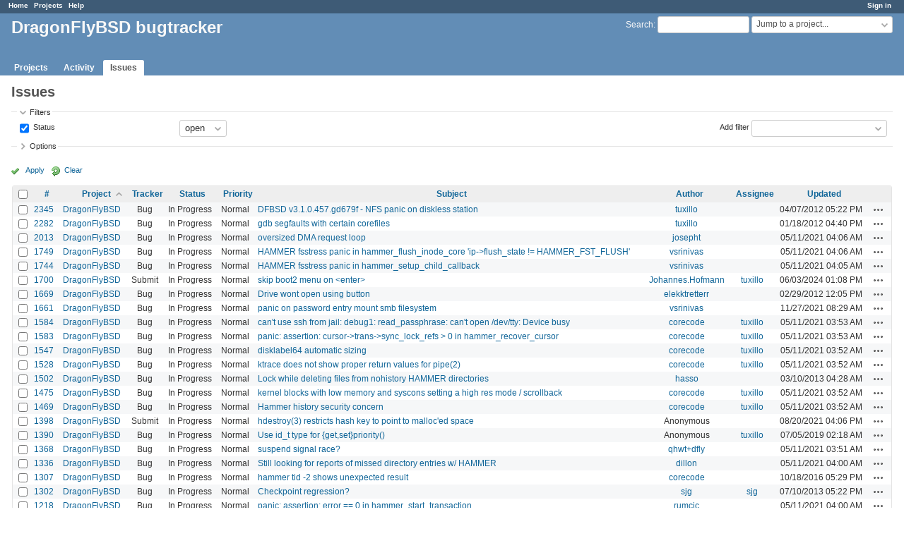

--- FILE ---
content_type: text/html; charset=utf-8
request_url: https://bugs.dragonflybsd.org/issues?page=15&sort=project%2Cpriority%3Adesc%2Cstatus
body_size: 8054
content:
<!DOCTYPE html>
<html lang="en">
<head>
<meta charset="utf-8" />
<meta http-equiv="X-UA-Compatible" content="IE=edge"/>
<title>Issues - DragonFlyBSD bugtracker</title>
<meta name="viewport" content="width=device-width, initial-scale=1">
<meta name="description" content="Redmine" />
<meta name="keywords" content="issue,bug,tracker" />
<meta name="csrf-param" content="authenticity_token" />
<meta name="csrf-token" content="0HaLt6dt6nJ87CRi1DqJdzF//Naz6Aa/o+qpwwak+7qRC5J8WwVhIOkCkX4cBrKF0LfkbUFkV3Y/Ynco1BHLRQ==" />
<link rel='shortcut icon' href='/favicon.ico?1629395208' />
<link rel="stylesheet" media="all" href="/stylesheets/jquery/jquery-ui-1.13.2.css?1674402741" />
<link rel="stylesheet" media="all" href="/stylesheets/tribute-5.1.3.css?1629395360" />
<link rel="stylesheet" media="all" href="/stylesheets/application.css?1674402741" />
<link rel="stylesheet" media="all" href="/stylesheets/responsive.css?1674402741" />

<script src="/javascripts/jquery-3.6.1-ui-1.13.2-ujs-6.1.7.js?1674402741"></script>
<script src="/javascripts/tribute-5.1.3.min.js?1629395360"></script>
<script src="/javascripts/tablesort-5.2.1.min.js?1629395360"></script>
<script src="/javascripts/tablesort-5.2.1.number.min.js?1629395360"></script>
<script src="/javascripts/application.js?1674402741"></script>
<script src="/javascripts/responsive.js?1674402741"></script>
<script>
//<![CDATA[
$(window).on('load', function(){ warnLeavingUnsaved('The current page contains unsaved text that will be lost if you leave this page.'); });
//]]>
</script>

<script>
//<![CDATA[
rm = window.rm || {};rm.AutoComplete = rm.AutoComplete || {};rm.AutoComplete.dataSources = JSON.parse('{"issues":"/issues/auto_complete?q=","wiki_pages":"/wiki_pages/auto_complete?q="}');
//]]>
</script>

<!-- page specific tags -->
<script>
//<![CDATA[
var datepickerOptions={dateFormat: 'yy-mm-dd', firstDay: 0, showOn: 'button', buttonImageOnly: true, buttonImage: '/images/calendar.png?1629395208', showButtonPanel: true, showWeek: true, showOtherMonths: true, selectOtherMonths: true, changeMonth: true, changeYear: true, beforeShow: beforeShowDatePicker};
//]]>
</script>    <link rel="alternate" type="application/atom+xml" title="Issues" href="https://bugs.dragonflybsd.org/issues.atom" />
    <link rel="alternate" type="application/atom+xml" title="Details of all changes" href="https://bugs.dragonflybsd.org/issues/changes.atom" />
<script src="/javascripts/context_menu.js?1674402741"></script><link rel="stylesheet" media="screen" href="/stylesheets/context_menu.css?1674402741" /></head>
<body class="has-main-menu controller-issues action-index avatars-on">

<div id="wrapper">

<div class="flyout-menu js-flyout-menu">

        <div class="flyout-menu__search">
            <form action="/search" accept-charset="UTF-8" name="form-15054d79" method="get"><input name="utf8" type="hidden" value="&#x2713;" autocomplete="off" />
            <input type="hidden" name="issues" value="1" autocomplete="off" />
            <label class="search-magnifier search-magnifier--flyout" for="flyout-search">&#9906;</label>
            <input type="text" name="q" id="flyout-search" class="small js-search-input" placeholder="Search" />
</form>        </div>


        <h3>Project</h3>
        <span class="js-project-menu"></span>

    <h3>General</h3>
    <span class="js-general-menu"></span>

    <span class="js-sidebar flyout-menu__sidebar"></span>

    <h3>Profile</h3>
    <span class="js-profile-menu"></span>

</div>


<div id="top-menu">
    <div id="account">
        <ul><li><a class="login" href="/login">Sign in</a></li></ul>    </div>
    
    <ul><li><a class="home" href="/">Home</a></li><li><a class="projects" href="/projects">Projects</a></li><li><a class="help" href="https://www.redmine.org/guide">Help</a></li></ul></div>

<div id="header">

    <a href="#" class="mobile-toggle-button js-flyout-menu-toggle-button"></a>

    <div id="quick-search">
        <form action="/search" accept-charset="UTF-8" name="form-6c047edf" method="get"><input name="utf8" type="hidden" value="&#x2713;" autocomplete="off" />
        <input type="hidden" name="scope" autocomplete="off" />
        <input type="hidden" name="issues" value="1" autocomplete="off" />
        <label for='q'>
          <a accesskey="4" href="/search">Search</a>:
        </label>
        <input type="text" name="q" id="q" size="20" class="small" accesskey="f" data-auto-complete="true" />
</form>        <div id="project-jump" class="drdn"><span class="drdn-trigger">Jump to a project...</span><div class="drdn-content"><div class="quick-search"><input type="text" name="q" id="projects-quick-search" value="" class="autocomplete" data-automcomplete-url="/projects/autocomplete.js?jump=issues" autocomplete="off" /></div><div class="drdn-items projects selection"></div><div class="drdn-items all-projects selection"><a class="selected" href="/projects?jump=issues">All Projects</a></div></div></div>
    </div>

    <h1>DragonFlyBSD bugtracker</h1>

    <div id="main-menu" class="tabs">
        <ul><li><a class="projects" href="/projects">Projects</a></li><li><a class="activity" href="/activity">Activity</a></li><li><a class="issues selected" href="/issues">Issues</a></li></ul>
        <div class="tabs-buttons" style="display:none;">
            <button class="tab-left" onclick="moveTabLeft(this); return false;"></button>
            <button class="tab-right" onclick="moveTabRight(this); return false;"></button>
        </div>
    </div>
</div>

<div id="main" class="nosidebar">
    <div id="sidebar">
        

        
    </div>

    <div id="content">
        
        <div class="contextual">
  </div>

<h2>Issues</h2>

<form id="query_form" action="/issues" accept-charset="UTF-8" name="query_form-0caa629a" method="get"><input name="utf8" type="hidden" value="&#x2713;" autocomplete="off" />
  <input type="hidden" name="set_filter" id="set_filter" value="1" autocomplete="off" />
<input type="hidden" name="type" id="query_type" value="IssueQuery" disabled="disabled" autocomplete="off" />
<input type="hidden" name="sort" value="project,priority:desc,status" autocomplete="off" />

<div id="query_form_with_buttons" class="hide-when-print">
<div id="query_form_content">
  <fieldset id="filters" class="collapsible ">
    <legend onclick="toggleFieldset(this);" class="icon icon-expanded">Filters</legend>
    <div style="">
      <script>
//<![CDATA[

var operatorLabels = {"=":"is","!":"is not","o":"open","c":"closed","!*":"none","*":"any","\u003e=":"\u003e=","\u003c=":"\u003c=","\u003e\u003c":"between","\u003ct+":"in less than","\u003et+":"in more than","\u003e\u003ct+":"in the next","t+":"in","nd":"tomorrow","t":"today","ld":"yesterday","nw":"next week","w":"this week","lw":"last week","l2w":"last 2 weeks","nm":"next month","m":"this month","lm":"last month","y":"this year","\u003et-":"less than days ago","\u003ct-":"more than days ago","\u003e\u003ct-":"in the past","t-":"days ago","~":"contains","!~":"doesn't contain","^":"starts with","$":"ends with","=p":"any issues in project","=!p":"any issues not in project","!p":"no issues in project","*o":"any open issues","!o":"no open issues"};
var operatorByType = {"list":["=","!"],"list_status":["o","=","!","c","*"],"list_optional":["=","!","!*","*"],"list_subprojects":["*","!*","=","!"],"date":["=","\u003e=","\u003c=","\u003e\u003c","\u003ct+","\u003et+","\u003e\u003ct+","t+","nd","t","ld","nw","w","lw","l2w","nm","m","lm","y","\u003et-","\u003ct-","\u003e\u003ct-","t-","!*","*"],"date_past":["=","\u003e=","\u003c=","\u003e\u003c","\u003et-","\u003ct-","\u003e\u003ct-","t-","t","ld","w","lw","l2w","m","lm","y","!*","*"],"string":["~","=","!~","!","^","$","!*","*"],"text":["~","!~","^","$","!*","*"],"integer":["=","\u003e=","\u003c=","\u003e\u003c","!*","*"],"float":["=","\u003e=","\u003c=","\u003e\u003c","!*","*"],"relation":["=","!","=p","=!p","!p","*o","!o","!*","*"],"tree":["=","~","!*","*"]};
var availableFilters = {"status_id":{"type":"list_status","name":"Status","remote":true,"values":[["New","1"],["In Progress","2"],["Resolved","3"],["Feedback","4"],["Closed","5"],["Rejected","6"]]},"project_id":{"type":"list","name":"Project","remote":true},"tracker_id":{"type":"list","name":"Tracker","values":[["Bug","1"],["Submit","5"]]},"priority_id":{"type":"list","name":"Priority","values":[["Low","3"],["Normal","4"],["High","5"],["Urgent","6"],["Immediate","7"]]},"author_id":{"type":"list","name":"Author","remote":true},"assigned_to_id":{"type":"list_optional","name":"Assignee","remote":true},"member_of_group":{"type":"list_optional","name":"Assignee's group","remote":true},"assigned_to_role":{"type":"list_optional","name":"Assignee's role","remote":true},"fixed_version_id":{"type":"list_optional","name":"Target version","remote":true},"fixed_version.due_date":{"type":"date","name":"Target version's Due date","values":null},"fixed_version.status":{"type":"list","name":"Target version's Status","values":[["open","open"],["locked","locked"],["closed","closed"]]},"subject":{"type":"text","name":"Subject","values":null},"description":{"type":"text","name":"Description","values":null},"notes":{"type":"text","name":"Notes","values":null},"created_on":{"type":"date_past","name":"Created","values":null},"updated_on":{"type":"date_past","name":"Updated","values":null},"closed_on":{"type":"date_past","name":"Closed","values":null},"start_date":{"type":"date","name":"Start date","values":null},"due_date":{"type":"date","name":"Due date","values":null},"estimated_hours":{"type":"float","name":"Estimated time","values":null},"done_ratio":{"type":"integer","name":"% Done","values":null},"attachment":{"type":"text","name":"File","values":null},"attachment_description":{"type":"text","name":"File description","values":null},"updated_by":{"type":"list","name":"Updated by","remote":true},"last_updated_by":{"type":"list","name":"Last updated by","remote":true},"project.status":{"type":"list","name":"Project's Status","remote":true},"relates":{"type":"relation","name":"Related to","remote":true},"duplicates":{"type":"relation","name":"Is duplicate of","remote":true},"duplicated":{"type":"relation","name":"Has duplicate","remote":true},"blocks":{"type":"relation","name":"Blocks","remote":true},"blocked":{"type":"relation","name":"Blocked by","remote":true},"precedes":{"type":"relation","name":"Precedes","remote":true},"follows":{"type":"relation","name":"Follows","remote":true},"copied_to":{"type":"relation","name":"Copied to","remote":true},"copied_from":{"type":"relation","name":"Copied from","remote":true},"parent_id":{"type":"tree","name":"Parent task","values":null},"child_id":{"type":"tree","name":"Subtasks","values":null},"issue_id":{"type":"integer","name":"Issue","values":null}};
var labelDayPlural = "days";

var filtersUrl = "\/queries\/filter?type=IssueQuery";

$(document).ready(function(){
  initFilters();
  addFilter("status_id", "o", [""]);
});

//]]>
</script>
<table id="filters-table">
</table>

<div class="add-filter">
<label for="add_filter_select">Add filter</label>
<select id="add_filter_select"><option value="">&nbsp;</option>
<option value="status_id">Status</option>
<option value="project_id">Project</option>
<option value="tracker_id">Tracker</option>
<option value="priority_id">Priority</option>
<option value="author_id">Author</option>
<option value="assigned_to_id">Assignee</option>
<option value="fixed_version_id">Target version</option>
<option value="subject">Subject</option>
<option value="description">Description</option>
<option value="notes">Notes</option>
<option value="done_ratio">% Done</option>
<option value="updated_by">Updated by</option>
<option value="last_updated_by">Last updated by</option>
<option value="issue_id">Issue</option><optgroup label="Assignee"><option value="member_of_group">Assignee&#39;s group</option>
<option value="assigned_to_role">Assignee&#39;s role</option></optgroup><optgroup label="Target version"><option value="fixed_version.due_date">Target version&#39;s Due date</option>
<option value="fixed_version.status">Target version&#39;s Status</option></optgroup><optgroup label="Date"><option value="created_on">Created</option>
<option value="updated_on">Updated</option>
<option value="closed_on">Closed</option>
<option value="start_date">Start date</option>
<option value="due_date">Due date</option></optgroup><optgroup label="Time tracking"><option value="estimated_hours">Estimated time</option></optgroup><optgroup label="File"><option value="attachment">File</option>
<option value="attachment_description">File description</option></optgroup><optgroup label="Project"><option value="project.status">Project&#39;s Status</option></optgroup><optgroup label="Relations"><option value="relates">Related to</option>
<option value="duplicates">Is duplicate of</option>
<option value="duplicated">Has duplicate</option>
<option value="blocks">Blocks</option>
<option value="blocked">Blocked by</option>
<option value="precedes">Precedes</option>
<option value="follows">Follows</option>
<option value="copied_to">Copied to</option>
<option value="copied_from">Copied from</option>
<option value="parent_id">Parent task</option>
<option value="child_id">Subtasks</option></optgroup></select>
</div>

<input type="hidden" name="f[]" id="f_" value="" autocomplete="off" />

    </div>
  </fieldset>

    <fieldset id="options" class="collapsible collapsed">
      <legend onclick="toggleFieldset(this);" class="icon icon-collapsed">Options</legend>
        <div class="hidden">
          <table id="list-definition" class="">
            <tr>
              <td class="field">Columns</td>
              <td>
<span class="query-columns">
  <span>
      <label for="available_c">Available Columns</label>
      <select name="available_columns[]" id="available_c" multiple="multiple" size="10" ondblclick="moveOptions(this.form.available_c, this.form.selected_c);"><option value="parent">Parent task</option>
<option value="parent.subject">Parent task subject</option>
<option value="category">Category</option>
<option value="fixed_version">Target version</option>
<option value="start_date">Start date</option>
<option value="due_date">Due date</option>
<option value="estimated_hours">Estimated time</option>
<option value="total_estimated_hours">Total estimated time</option>
<option value="done_ratio">% Done</option>
<option value="created_on">Created</option>
<option value="closed_on">Closed</option>
<option value="last_updated_by">Last updated by</option>
<option value="relations">Related issues</option>
<option value="attachments">Files</option></select>
  </span>
  <span class="buttons">
      <input type="button" value="&#8594;" class="move-right"
       onclick="moveOptions(this.form.available_c, this.form.selected_c);" />
      <input type="button" value="&#8592;" class="move-left"
       onclick="moveOptions(this.form.selected_c, this.form.available_c);" />
  </span>
  <span>
      <label for="selected_c">Selected Columns</label>
      <select name="c[]" id="selected_c" multiple="multiple" size="10" ondblclick="moveOptions(this.form.selected_c, this.form.available_c);"><option value="project">Project</option>
<option value="tracker">Tracker</option>
<option value="status">Status</option>
<option value="priority">Priority</option>
<option value="subject">Subject</option>
<option value="author">Author</option>
<option value="assigned_to">Assignee</option>
<option value="updated_on">Updated</option></select>
  </span>
  <span class="buttons">
      <input type="button" value="&#8648;" onclick="moveOptionTop(this.form.selected_c);" />
      <input type="button" value="&#8593;" onclick="moveOptionUp(this.form.selected_c);" />
      <input type="button" value="&#8595;" onclick="moveOptionDown(this.form.selected_c);" />
      <input type="button" value="&#8650;" onclick="moveOptionBottom(this.form.selected_c);" />
  </span>
</span>

<script>
//<![CDATA[

$(document).ready(function(){
  $('.query-columns').closest('form').submit(function(){
    $('#selected_c option:not(:disabled)').prop('selected', true);
  });
});

//]]>
</script></td>
            </tr>
            <tr>
              <td class="field"><label for='group_by'>Group results by</label></td>
              <td><select name="group_by" id="group_by"><option value="">&nbsp;</option>
<option value="project">Project</option>
<option value="tracker">Tracker</option>
<option value="status">Status</option>
<option value="priority">Priority</option>
<option value="author">Author</option>
<option value="assigned_to">Assignee</option>
<option value="category">Category</option>
<option value="fixed_version">Target version</option>
<option value="start_date">Start date</option>
<option value="due_date">Due date</option>
<option value="done_ratio">% Done</option></select></td>
            </tr>
            <tr>
              <td class="field">Show</td>
              <td><label class="inline"><input type="checkbox" name="c[]" value="description" /> Description</label><label class="inline"><input type="checkbox" name="c[]" value="last_notes" /> Last notes</label></td>
            </tr>
            <tr>
              <td>Totals</td>
              <td><label class="inline"><input type="checkbox" name="t[]" value="estimated_hours" /> Estimated time</label><input type="hidden" name="t[]" id="t_" value="" autocomplete="off" /></td>
            </tr>
        </table>
      </div>
    </fieldset>
</div>

<p class="buttons">
  <a href="#" onclick="$(&quot;#query_form&quot;).submit(); return false;" class="icon icon-checked">Apply</a>
  <a class="icon icon-reload" href="/issues?set_filter=1&amp;sort=">Clear</a>
</p>
</div>



<script>
//<![CDATA[

$(function ($) {
  $('input[name=display_type]').change(function (e) {
    if ($("#display_type_list").is(':checked')) {
      $('table#list-definition').show();
    } else {
      $('table#list-definition').hide();
    }

  })
});


//]]>
</script>
</form>


<form data-cm-url="/issues/context_menu" action="/issues" accept-charset="UTF-8" name="form-f81075f0" method="post"><input name="utf8" type="hidden" value="&#x2713;" autocomplete="off" /><input type="hidden" name="authenticity_token" value="vHr2uBWyzfuFYAIKlnmelFdF+VQcVlFJ1MG96jEuTn39B+9z6dpGqRCOtxZeRaVmto3h7+7aAIBISWMB45t+gg==" autocomplete="off" /><input type="hidden" name="back_url" value="/issues?page=15&amp;sort=project%2Cpriority%3Adesc%2Cstatus" autocomplete="off" />
<input type="hidden" name="c[]" value="id" autocomplete="off" /><input type="hidden" name="c[]" value="project" autocomplete="off" /><input type="hidden" name="c[]" value="tracker" autocomplete="off" /><input type="hidden" name="c[]" value="status" autocomplete="off" /><input type="hidden" name="c[]" value="priority" autocomplete="off" /><input type="hidden" name="c[]" value="subject" autocomplete="off" /><input type="hidden" name="c[]" value="author" autocomplete="off" /><input type="hidden" name="c[]" value="assigned_to" autocomplete="off" /><input type="hidden" name="c[]" value="updated_on" autocomplete="off" />
<div class="autoscroll">
<table class="list issues odd-even sort-by-project sort-asc">
  <thead>
    <tr>
      <th class="checkbox hide-when-print">
        <input type="checkbox" name="check_all" id="check_all" value="" class="toggle-selection" title="Check all/Uncheck all" />
      </th>
        <th class="id"><a title="Sort by &quot;#&quot;" href="/issues?page=15&amp;sort=id%3Adesc%2Cproject%2Cpriority%3Adesc">#</a></th>
        <th class="project"><a title="Sort by &quot;Project&quot;" class="sort asc icon icon-sorted-desc" href="/issues?page=15&amp;sort=project%3Adesc%2Cpriority%3Adesc%2Cstatus">Project</a></th>
        <th class="tracker"><a title="Sort by &quot;Tracker&quot;" href="/issues?page=15&amp;sort=tracker%2Cproject%2Cpriority%3Adesc">Tracker</a></th>
        <th class="status"><a title="Sort by &quot;Status&quot;" href="/issues?page=15&amp;sort=status%2Cproject%2Cpriority%3Adesc">Status</a></th>
        <th class="priority"><a title="Sort by &quot;Priority&quot;" href="/issues?page=15&amp;sort=priority%3Adesc%2Cproject%2Cstatus">Priority</a></th>
        <th class="subject"><a title="Sort by &quot;Subject&quot;" href="/issues?page=15&amp;sort=subject%2Cproject%2Cpriority%3Adesc">Subject</a></th>
        <th class="author"><a title="Sort by &quot;Author&quot;" href="/issues?page=15&amp;sort=author%2Cproject%2Cpriority%3Adesc">Author</a></th>
        <th class="assigned_to"><a title="Sort by &quot;Assignee&quot;" href="/issues?page=15&amp;sort=assigned_to%2Cproject%2Cpriority%3Adesc">Assignee</a></th>
        <th class="updated_on"><a title="Sort by &quot;Updated&quot;" href="/issues?page=15&amp;sort=updated_on%3Adesc%2Cproject%2Cpriority%3Adesc">Updated</a></th>
      <th class="buttons"></th>
    </tr>
  </thead>
  <tbody>
  <tr id="issue-2345" class="hascontextmenu odd issue tracker-1 status-2 priority-4 priority-default ">
    <td class="checkbox hide-when-print"><input type="checkbox" name="ids[]" value="2345" /></td>
    <td class="id"><a href="/issues/2345">2345</a></td>
    <td class="project"><a href="/projects/dragonfly">DragonFlyBSD</a></td>
    <td class="tracker">Bug</td>
    <td class="status">In Progress</td>
    <td class="priority">Normal</td>
    <td class="subject"><a href="/issues/2345">DFBSD v3.1.0.457.gd679f - NFS panic on diskless station</a></td>
    <td class="author"><a class="user active" href="/users/199">tuxillo</a></td>
    <td class="assigned_to"></td>
    <td class="updated_on">04/07/2012 05:22 PM</td>
    <td class="buttons"><a title="Actions" class="icon-only icon-actions js-contextmenu" href="#">Actions</a></td>
  </tr>
  <tr id="issue-2282" class="hascontextmenu even issue tracker-1 status-2 priority-4 priority-default ">
    <td class="checkbox hide-when-print"><input type="checkbox" name="ids[]" value="2282" /></td>
    <td class="id"><a href="/issues/2282">2282</a></td>
    <td class="project"><a href="/projects/dragonfly">DragonFlyBSD</a></td>
    <td class="tracker">Bug</td>
    <td class="status">In Progress</td>
    <td class="priority">Normal</td>
    <td class="subject"><a href="/issues/2282">gdb segfaults with certain corefiles</a></td>
    <td class="author"><a class="user active" href="/users/199">tuxillo</a></td>
    <td class="assigned_to"></td>
    <td class="updated_on">01/18/2012 04:40 PM</td>
    <td class="buttons"><a title="Actions" class="icon-only icon-actions js-contextmenu" href="#">Actions</a></td>
  </tr>
  <tr id="issue-2013" class="hascontextmenu odd issue tracker-1 status-2 priority-4 priority-default ">
    <td class="checkbox hide-when-print"><input type="checkbox" name="ids[]" value="2013" /></td>
    <td class="id"><a href="/issues/2013">2013</a></td>
    <td class="project"><a href="/projects/dragonfly">DragonFlyBSD</a></td>
    <td class="tracker">Bug</td>
    <td class="status">In Progress</td>
    <td class="priority">Normal</td>
    <td class="subject"><a href="/issues/2013">oversized DMA request loop</a></td>
    <td class="author"><a class="user active" href="/users/15">josepht</a></td>
    <td class="assigned_to"></td>
    <td class="updated_on">05/11/2021 04:06 AM</td>
    <td class="buttons"><a title="Actions" class="icon-only icon-actions js-contextmenu" href="#">Actions</a></td>
  </tr>
  <tr id="issue-1749" class="hascontextmenu even issue tracker-1 status-2 priority-4 priority-default ">
    <td class="checkbox hide-when-print"><input type="checkbox" name="ids[]" value="1749" /></td>
    <td class="id"><a href="/issues/1749">1749</a></td>
    <td class="project"><a href="/projects/dragonfly">DragonFlyBSD</a></td>
    <td class="tracker">Bug</td>
    <td class="status">In Progress</td>
    <td class="priority">Normal</td>
    <td class="subject"><a href="/issues/1749">HAMMER fsstress panic in hammer_flush_inode_core &#39;ip-&gt;flush_state != HAMMER_FST_FLUSH&#39;</a></td>
    <td class="author"><a class="user active" href="/users/386">vsrinivas</a></td>
    <td class="assigned_to"></td>
    <td class="updated_on">05/11/2021 04:06 AM</td>
    <td class="buttons"><a title="Actions" class="icon-only icon-actions js-contextmenu" href="#">Actions</a></td>
  </tr>
  <tr id="issue-1744" class="hascontextmenu odd issue tracker-1 status-2 priority-4 priority-default ">
    <td class="checkbox hide-when-print"><input type="checkbox" name="ids[]" value="1744" /></td>
    <td class="id"><a href="/issues/1744">1744</a></td>
    <td class="project"><a href="/projects/dragonfly">DragonFlyBSD</a></td>
    <td class="tracker">Bug</td>
    <td class="status">In Progress</td>
    <td class="priority">Normal</td>
    <td class="subject"><a href="/issues/1744">HAMMER fsstress panic in hammer_setup_child_callback</a></td>
    <td class="author"><a class="user active" href="/users/386">vsrinivas</a></td>
    <td class="assigned_to"></td>
    <td class="updated_on">05/11/2021 04:05 AM</td>
    <td class="buttons"><a title="Actions" class="icon-only icon-actions js-contextmenu" href="#">Actions</a></td>
  </tr>
  <tr id="issue-1700" class="hascontextmenu even issue tracker-5 status-2 priority-4 priority-default ">
    <td class="checkbox hide-when-print"><input type="checkbox" name="ids[]" value="1700" /></td>
    <td class="id"><a href="/issues/1700">1700</a></td>
    <td class="project"><a href="/projects/dragonfly">DragonFlyBSD</a></td>
    <td class="tracker">Submit</td>
    <td class="status">In Progress</td>
    <td class="priority">Normal</td>
    <td class="subject"><a href="/issues/1700">skip boot2 menu on &lt;enter&gt;</a></td>
    <td class="author"><a class="user active" href="/users/69">Johannes.Hofmann</a></td>
    <td class="assigned_to"><a class="user active" href="/users/199">tuxillo</a></td>
    <td class="updated_on">06/03/2024 01:08 PM</td>
    <td class="buttons"><a title="Actions" class="icon-only icon-actions js-contextmenu" href="#">Actions</a></td>
  </tr>
  <tr id="issue-1669" class="hascontextmenu odd issue tracker-1 status-2 priority-4 priority-default ">
    <td class="checkbox hide-when-print"><input type="checkbox" name="ids[]" value="1669" /></td>
    <td class="id"><a href="/issues/1669">1669</a></td>
    <td class="project"><a href="/projects/dragonfly">DragonFlyBSD</a></td>
    <td class="tracker">Bug</td>
    <td class="status">In Progress</td>
    <td class="priority">Normal</td>
    <td class="subject"><a href="/issues/1669">Drive wont open using button</a></td>
    <td class="author"><a class="user active" href="/users/40">elekktretterr</a></td>
    <td class="assigned_to"></td>
    <td class="updated_on">02/29/2012 12:05 PM</td>
    <td class="buttons"><a title="Actions" class="icon-only icon-actions js-contextmenu" href="#">Actions</a></td>
  </tr>
  <tr id="issue-1661" class="hascontextmenu even issue tracker-1 status-2 priority-4 priority-default ">
    <td class="checkbox hide-when-print"><input type="checkbox" name="ids[]" value="1661" /></td>
    <td class="id"><a href="/issues/1661">1661</a></td>
    <td class="project"><a href="/projects/dragonfly">DragonFlyBSD</a></td>
    <td class="tracker">Bug</td>
    <td class="status">In Progress</td>
    <td class="priority">Normal</td>
    <td class="subject"><a href="/issues/1661">panic on password entry mount smb filesystem</a></td>
    <td class="author"><a class="user active" href="/users/386">vsrinivas</a></td>
    <td class="assigned_to"></td>
    <td class="updated_on">11/27/2021 08:29 AM</td>
    <td class="buttons"><a title="Actions" class="icon-only icon-actions js-contextmenu" href="#">Actions</a></td>
  </tr>
  <tr id="issue-1584" class="hascontextmenu odd issue tracker-1 status-2 priority-4 priority-default ">
    <td class="checkbox hide-when-print"><input type="checkbox" name="ids[]" value="1584" /></td>
    <td class="id"><a href="/issues/1584">1584</a></td>
    <td class="project"><a href="/projects/dragonfly">DragonFlyBSD</a></td>
    <td class="tracker">Bug</td>
    <td class="status">In Progress</td>
    <td class="priority">Normal</td>
    <td class="subject"><a href="/issues/1584">can&#39;t use ssh from jail: debug1: read_passphrase: can&#39;t open /dev/tty: Device busy</a></td>
    <td class="author"><a class="user active" href="/users/3">corecode</a></td>
    <td class="assigned_to"><a class="user active" href="/users/199">tuxillo</a></td>
    <td class="updated_on">05/11/2021 03:53 AM</td>
    <td class="buttons"><a title="Actions" class="icon-only icon-actions js-contextmenu" href="#">Actions</a></td>
  </tr>
  <tr id="issue-1583" class="hascontextmenu even issue tracker-1 status-2 priority-4 priority-default ">
    <td class="checkbox hide-when-print"><input type="checkbox" name="ids[]" value="1583" /></td>
    <td class="id"><a href="/issues/1583">1583</a></td>
    <td class="project"><a href="/projects/dragonfly">DragonFlyBSD</a></td>
    <td class="tracker">Bug</td>
    <td class="status">In Progress</td>
    <td class="priority">Normal</td>
    <td class="subject"><a href="/issues/1583">panic: assertion: cursor-&gt;trans-&gt;sync_lock_refs &gt; 0 in hammer_recover_cursor</a></td>
    <td class="author"><a class="user active" href="/users/3">corecode</a></td>
    <td class="assigned_to"><a class="user active" href="/users/199">tuxillo</a></td>
    <td class="updated_on">05/11/2021 03:53 AM</td>
    <td class="buttons"><a title="Actions" class="icon-only icon-actions js-contextmenu" href="#">Actions</a></td>
  </tr>
  <tr id="issue-1547" class="hascontextmenu odd issue tracker-1 status-2 priority-4 priority-default ">
    <td class="checkbox hide-when-print"><input type="checkbox" name="ids[]" value="1547" /></td>
    <td class="id"><a href="/issues/1547">1547</a></td>
    <td class="project"><a href="/projects/dragonfly">DragonFlyBSD</a></td>
    <td class="tracker">Bug</td>
    <td class="status">In Progress</td>
    <td class="priority">Normal</td>
    <td class="subject"><a href="/issues/1547">disklabel64 automatic sizing</a></td>
    <td class="author"><a class="user active" href="/users/3">corecode</a></td>
    <td class="assigned_to"><a class="user active" href="/users/199">tuxillo</a></td>
    <td class="updated_on">05/11/2021 03:52 AM</td>
    <td class="buttons"><a title="Actions" class="icon-only icon-actions js-contextmenu" href="#">Actions</a></td>
  </tr>
  <tr id="issue-1528" class="hascontextmenu even issue tracker-1 status-2 priority-4 priority-default ">
    <td class="checkbox hide-when-print"><input type="checkbox" name="ids[]" value="1528" /></td>
    <td class="id"><a href="/issues/1528">1528</a></td>
    <td class="project"><a href="/projects/dragonfly">DragonFlyBSD</a></td>
    <td class="tracker">Bug</td>
    <td class="status">In Progress</td>
    <td class="priority">Normal</td>
    <td class="subject"><a href="/issues/1528">ktrace does not show proper return values for pipe(2)</a></td>
    <td class="author"><a class="user active" href="/users/3">corecode</a></td>
    <td class="assigned_to"><a class="user active" href="/users/199">tuxillo</a></td>
    <td class="updated_on">05/11/2021 03:52 AM</td>
    <td class="buttons"><a title="Actions" class="icon-only icon-actions js-contextmenu" href="#">Actions</a></td>
  </tr>
  <tr id="issue-1502" class="hascontextmenu odd issue tracker-1 status-2 priority-4 priority-default ">
    <td class="checkbox hide-when-print"><input type="checkbox" name="ids[]" value="1502" /></td>
    <td class="id"><a href="/issues/1502">1502</a></td>
    <td class="project"><a href="/projects/dragonfly">DragonFlyBSD</a></td>
    <td class="tracker">Bug</td>
    <td class="status">In Progress</td>
    <td class="priority">Normal</td>
    <td class="subject"><a href="/issues/1502">Lock while deleting files from nohistory HAMMER directories</a></td>
    <td class="author"><a class="user active" href="/users/194">hasso</a></td>
    <td class="assigned_to"></td>
    <td class="updated_on">03/10/2013 04:28 AM</td>
    <td class="buttons"><a title="Actions" class="icon-only icon-actions js-contextmenu" href="#">Actions</a></td>
  </tr>
  <tr id="issue-1475" class="hascontextmenu even issue tracker-1 status-2 priority-4 priority-default ">
    <td class="checkbox hide-when-print"><input type="checkbox" name="ids[]" value="1475" /></td>
    <td class="id"><a href="/issues/1475">1475</a></td>
    <td class="project"><a href="/projects/dragonfly">DragonFlyBSD</a></td>
    <td class="tracker">Bug</td>
    <td class="status">In Progress</td>
    <td class="priority">Normal</td>
    <td class="subject"><a href="/issues/1475">kernel blocks with low memory and syscons setting a high res mode / scrollback</a></td>
    <td class="author"><a class="user active" href="/users/3">corecode</a></td>
    <td class="assigned_to"><a class="user active" href="/users/199">tuxillo</a></td>
    <td class="updated_on">05/11/2021 03:52 AM</td>
    <td class="buttons"><a title="Actions" class="icon-only icon-actions js-contextmenu" href="#">Actions</a></td>
  </tr>
  <tr id="issue-1469" class="hascontextmenu odd issue tracker-1 status-2 priority-4 priority-default ">
    <td class="checkbox hide-when-print"><input type="checkbox" name="ids[]" value="1469" /></td>
    <td class="id"><a href="/issues/1469">1469</a></td>
    <td class="project"><a href="/projects/dragonfly">DragonFlyBSD</a></td>
    <td class="tracker">Bug</td>
    <td class="status">In Progress</td>
    <td class="priority">Normal</td>
    <td class="subject"><a href="/issues/1469">Hammer history security concern</a></td>
    <td class="author"><a class="user active" href="/users/3">corecode</a></td>
    <td class="assigned_to"><a class="user active" href="/users/199">tuxillo</a></td>
    <td class="updated_on">05/11/2021 03:52 AM</td>
    <td class="buttons"><a title="Actions" class="icon-only icon-actions js-contextmenu" href="#">Actions</a></td>
  </tr>
  <tr id="issue-1398" class="hascontextmenu even issue tracker-5 status-2 priority-4 priority-default ">
    <td class="checkbox hide-when-print"><input type="checkbox" name="ids[]" value="1398" /></td>
    <td class="id"><a href="/issues/1398">1398</a></td>
    <td class="project"><a href="/projects/dragonfly">DragonFlyBSD</a></td>
    <td class="tracker">Submit</td>
    <td class="status">In Progress</td>
    <td class="priority">Normal</td>
    <td class="subject"><a href="/issues/1398">hdestroy(3) restricts hash key to point to malloc&#39;ed space</a></td>
    <td class="author">Anonymous</td>
    <td class="assigned_to"></td>
    <td class="updated_on">08/20/2021 04:06 PM</td>
    <td class="buttons"><a title="Actions" class="icon-only icon-actions js-contextmenu" href="#">Actions</a></td>
  </tr>
  <tr id="issue-1390" class="hascontextmenu odd issue tracker-1 status-2 priority-4 priority-default ">
    <td class="checkbox hide-when-print"><input type="checkbox" name="ids[]" value="1390" /></td>
    <td class="id"><a href="/issues/1390">1390</a></td>
    <td class="project"><a href="/projects/dragonfly">DragonFlyBSD</a></td>
    <td class="tracker">Bug</td>
    <td class="status">In Progress</td>
    <td class="priority">Normal</td>
    <td class="subject"><a href="/issues/1390">Use id_t type for {get,set}priority()</a></td>
    <td class="author">Anonymous</td>
    <td class="assigned_to"><a class="user active" href="/users/199">tuxillo</a></td>
    <td class="updated_on">07/05/2019 02:18 AM</td>
    <td class="buttons"><a title="Actions" class="icon-only icon-actions js-contextmenu" href="#">Actions</a></td>
  </tr>
  <tr id="issue-1368" class="hascontextmenu even issue tracker-1 status-2 priority-4 priority-default ">
    <td class="checkbox hide-when-print"><input type="checkbox" name="ids[]" value="1368" /></td>
    <td class="id"><a href="/issues/1368">1368</a></td>
    <td class="project"><a href="/projects/dragonfly">DragonFlyBSD</a></td>
    <td class="tracker">Bug</td>
    <td class="status">In Progress</td>
    <td class="priority">Normal</td>
    <td class="subject"><a href="/issues/1368">suspend signal race?</a></td>
    <td class="author"><a class="user active" href="/users/23">qhwt+dfly</a></td>
    <td class="assigned_to"></td>
    <td class="updated_on">05/11/2021 03:51 AM</td>
    <td class="buttons"><a title="Actions" class="icon-only icon-actions js-contextmenu" href="#">Actions</a></td>
  </tr>
  <tr id="issue-1336" class="hascontextmenu odd issue tracker-1 status-2 priority-4 priority-default ">
    <td class="checkbox hide-when-print"><input type="checkbox" name="ids[]" value="1336" /></td>
    <td class="id"><a href="/issues/1336">1336</a></td>
    <td class="project"><a href="/projects/dragonfly">DragonFlyBSD</a></td>
    <td class="tracker">Bug</td>
    <td class="status">In Progress</td>
    <td class="priority">Normal</td>
    <td class="subject"><a href="/issues/1336">Still looking for reports of missed directory entries w/ HAMMER</a></td>
    <td class="author"><a class="user active" href="/users/5">dillon</a></td>
    <td class="assigned_to"></td>
    <td class="updated_on">05/11/2021 04:00 AM</td>
    <td class="buttons"><a title="Actions" class="icon-only icon-actions js-contextmenu" href="#">Actions</a></td>
  </tr>
  <tr id="issue-1307" class="hascontextmenu even issue tracker-1 status-2 priority-4 priority-default ">
    <td class="checkbox hide-when-print"><input type="checkbox" name="ids[]" value="1307" /></td>
    <td class="id"><a href="/issues/1307">1307</a></td>
    <td class="project"><a href="/projects/dragonfly">DragonFlyBSD</a></td>
    <td class="tracker">Bug</td>
    <td class="status">In Progress</td>
    <td class="priority">Normal</td>
    <td class="subject"><a href="/issues/1307">hammer tid -2 shows unexpected result</a></td>
    <td class="author"><a class="user active" href="/users/3">corecode</a></td>
    <td class="assigned_to"></td>
    <td class="updated_on">10/18/2016 05:29 PM</td>
    <td class="buttons"><a title="Actions" class="icon-only icon-actions js-contextmenu" href="#">Actions</a></td>
  </tr>
  <tr id="issue-1302" class="hascontextmenu odd issue tracker-1 status-2 priority-4 priority-default ">
    <td class="checkbox hide-when-print"><input type="checkbox" name="ids[]" value="1302" /></td>
    <td class="id"><a href="/issues/1302">1302</a></td>
    <td class="project"><a href="/projects/dragonfly">DragonFlyBSD</a></td>
    <td class="tracker">Bug</td>
    <td class="status">In Progress</td>
    <td class="priority">Normal</td>
    <td class="subject"><a href="/issues/1302">Checkpoint regression?</a></td>
    <td class="author"><a class="user active" href="/users/330">sjg</a></td>
    <td class="assigned_to"><a class="user active" href="/users/330">sjg</a></td>
    <td class="updated_on">07/10/2013 05:22 PM</td>
    <td class="buttons"><a title="Actions" class="icon-only icon-actions js-contextmenu" href="#">Actions</a></td>
  </tr>
  <tr id="issue-1218" class="hascontextmenu even issue tracker-1 status-2 priority-4 priority-default ">
    <td class="checkbox hide-when-print"><input type="checkbox" name="ids[]" value="1218" /></td>
    <td class="id"><a href="/issues/1218">1218</a></td>
    <td class="project"><a href="/projects/dragonfly">DragonFlyBSD</a></td>
    <td class="tracker">Bug</td>
    <td class="status">In Progress</td>
    <td class="priority">Normal</td>
    <td class="subject"><a href="/issues/1218">panic: assertion: error == 0 in hammer_start_transaction</a></td>
    <td class="author"><a class="user active" href="/users/90">rumcic</a></td>
    <td class="assigned_to"></td>
    <td class="updated_on">05/11/2021 04:00 AM</td>
    <td class="buttons"><a title="Actions" class="icon-only icon-actions js-contextmenu" href="#">Actions</a></td>
  </tr>
  <tr id="issue-1181" class="hascontextmenu odd issue tracker-1 status-2 priority-4 priority-default ">
    <td class="checkbox hide-when-print"><input type="checkbox" name="ids[]" value="1181" /></td>
    <td class="id"><a href="/issues/1181">1181</a></td>
    <td class="project"><a href="/projects/dragonfly">DragonFlyBSD</a></td>
    <td class="tracker">Bug</td>
    <td class="status">In Progress</td>
    <td class="priority">Normal</td>
    <td class="subject"><a href="/issues/1181">ACX111 panic</a></td>
    <td class="author"><a class="user active" href="/users/40">elekktretterr</a></td>
    <td class="assigned_to"></td>
    <td class="updated_on">05/11/2021 04:00 AM</td>
    <td class="buttons"><a title="Actions" class="icon-only icon-actions js-contextmenu" href="#">Actions</a></td>
  </tr>
  <tr id="issue-1030" class="hascontextmenu even issue tracker-1 status-2 priority-4 priority-default ">
    <td class="checkbox hide-when-print"><input type="checkbox" name="ids[]" value="1030" /></td>
    <td class="id"><a href="/issues/1030">1030</a></td>
    <td class="project"><a href="/projects/dragonfly">DragonFlyBSD</a></td>
    <td class="tracker">Bug</td>
    <td class="status">In Progress</td>
    <td class="priority">Normal</td>
    <td class="subject"><a href="/issues/1030">msdosfs umount panic</a></td>
    <td class="author"><a class="user active" href="/users/3">corecode</a></td>
    <td class="assigned_to"><a class="user active" href="/users/199">tuxillo</a></td>
    <td class="updated_on">05/11/2021 03:51 AM</td>
    <td class="buttons"><a title="Actions" class="icon-only icon-actions js-contextmenu" href="#">Actions</a></td>
  </tr>
  <tr id="issue-998" class="hascontextmenu odd issue tracker-1 status-2 priority-4 priority-default ">
    <td class="checkbox hide-when-print"><input type="checkbox" name="ids[]" value="998" /></td>
    <td class="id"><a href="/issues/998">998</a></td>
    <td class="project"><a href="/projects/dragonfly">DragonFlyBSD</a></td>
    <td class="tracker">Bug</td>
    <td class="status">In Progress</td>
    <td class="priority">Normal</td>
    <td class="subject"><a href="/issues/998">Unconfiguring a vn while it is mounted</a></td>
    <td class="author"><a class="user active" href="/users/90">rumcic</a></td>
    <td class="assigned_to"><a class="user active" href="/users/199">tuxillo</a></td>
    <td class="updated_on">05/11/2021 04:00 AM</td>
    <td class="buttons"><a title="Actions" class="icon-only icon-actions js-contextmenu" href="#">Actions</a></td>
  </tr>
  </tbody>
</table>
</div>
</form>
<span class="pagination"><ul class="pages"><li class="previous page"><a accesskey="p" href="/issues?page=14&amp;sort=project%2Cpriority%3Adesc%2Cstatus">« Previous</a></li><li class="page"><a href="/issues?page=1&amp;sort=project%2Cpriority%3Adesc%2Cstatus">1</a></li><li class="spacer"><span>&hellip;</span></li><li class="page"><a href="/issues?page=13&amp;sort=project%2Cpriority%3Adesc%2Cstatus">13</a></li><li class="page"><a href="/issues?page=14&amp;sort=project%2Cpriority%3Adesc%2Cstatus">14</a></li><li class="current"><span>15</span></li><li class="page"><a href="/issues?page=16&amp;sort=project%2Cpriority%3Adesc%2Cstatus">16</a></li><li class="page"><a href="/issues?page=17&amp;sort=project%2Cpriority%3Adesc%2Cstatus">17</a></li><li class="spacer"><span>&hellip;</span></li><li class="page"><a href="/issues?page=20&amp;sort=project%2Cpriority%3Adesc%2Cstatus">20</a></li><li class="next page"><a accesskey="n" href="/issues?page=16&amp;sort=project%2Cpriority%3Adesc%2Cstatus">Next »</a></li></ul><span><span class="items">(351-375/483)</span> <span class="per-page">Per page: <span class="selected">25</span>, <a href="/issues?per_page=50&amp;sort=project%2Cpriority%3Adesc%2Cstatus">50</a>, <a href="/issues?per_page=100&amp;sort=project%2Cpriority%3Adesc%2Cstatus">100</a></span></span></span>

<p class="other-formats">Also available in:  <span><a class="atom" rel="nofollow" href="/issues.atom?sort=project%2Cpriority%3Adesc%2Cstatus">Atom</a></span>
  <span><a class="csv" rel="nofollow" onclick="showModal(&#39;csv-export-options&#39;, &#39;350px&#39;); return false;" href="/issues.csv?sort=project%2Cpriority%3Adesc%2Cstatus">CSV</a></span>
  <span><a class="pdf" rel="nofollow" href="/issues.pdf?sort=project%2Cpriority%3Adesc%2Cstatus">PDF</a></span>
</p>
<div id="csv-export-options" style="display:none;">
  <h3 class="title">CSV export options</h3>
  <form id="csv-export-form" action="/issues.csv" accept-charset="UTF-8" name="csv-export-form-67c4891d" method="get"><input name="utf8" type="hidden" value="&#x2713;" autocomplete="off" />
  <input type="hidden" name="set_filter" value="1" autocomplete="off" /><input type="hidden" name="f[]" value="status_id" autocomplete="off" /><input type="hidden" name="op[status_id]" value="o" autocomplete="off" /><input type="hidden" name="v[status_id][]" value="" autocomplete="off" /><input type="hidden" name="c[]" value="id" autocomplete="off" /><input type="hidden" name="c[]" value="project" autocomplete="off" /><input type="hidden" name="c[]" value="tracker" autocomplete="off" /><input type="hidden" name="c[]" value="status" autocomplete="off" /><input type="hidden" name="c[]" value="priority" autocomplete="off" /><input type="hidden" name="c[]" value="subject" autocomplete="off" /><input type="hidden" name="c[]" value="author" autocomplete="off" /><input type="hidden" name="c[]" value="assigned_to" autocomplete="off" /><input type="hidden" name="c[]" value="updated_on" autocomplete="off" /><input type="hidden" name="sort" value="project,priority:desc,status" autocomplete="off" />
  <p>
    <label><input type="radio" name="c[]" id="c__" value="" checked="checked" /> Selected Columns</label><br />
    <label><input type="radio" name="c[]" id="c__all_inline" value="all_inline" /> All Columns</label>
  </p>
    <fieldset id="csv-export-block-columns">
      <legend>
        <a href="#" onclick="toggleCheckboxesBySelector(&#39;#csv-export-block-columns input[type=checkbox]&#39;); return false;" title="Check all / Uncheck all" class="icon icon-checked"></a>
      </legend>
        <label><input type="checkbox" name="c[]" value="description" /> Description</label>
        <label><input type="checkbox" name="c[]" value="last_notes" /> Last notes</label>
    </fieldset>
  <p><label>Encoding <select name="encoding" id="encoding"><option selected="selected" value="ISO-8859-1">ISO-8859-1</option>
<option value="UTF-8">UTF-8</option></select></label></p>
  <p class="buttons">
    <input type="submit" value="Export" onclick="hideModal(this);" />
    <a href="#" onclick="hideModal(this);; return false;">Cancel</a>
  </p>
</form></div>







        
        <div style="clear:both;"></div>
    </div>
</div>
<div id="footer">
    Powered by <a href="https://www.redmine.org/">Redmine</a> &copy; 2006-2023 Jean-Philippe Lang
</div>

<div id="ajax-indicator" style="display:none;"><span>Loading...</span></div>
<div id="ajax-modal" style="display:none;"></div>

</div>

</body>
</html>
